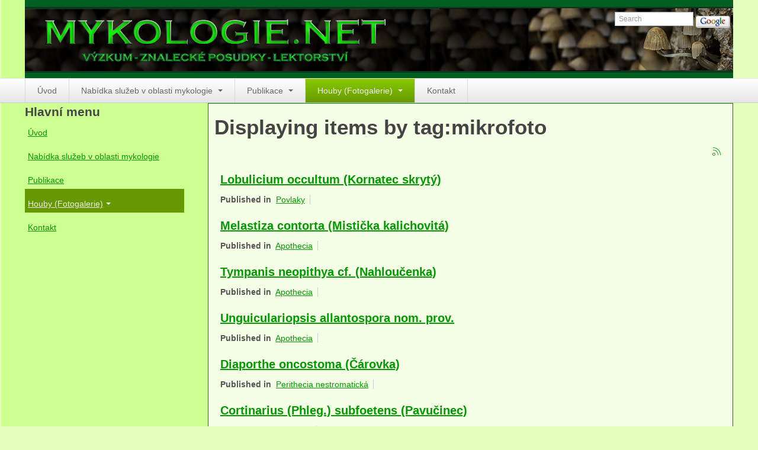

--- FILE ---
content_type: text/html; charset=utf-8
request_url: https://www.mykologie.net/index.php/houby/itemlist/tag/mikrofoto?start=50
body_size: 49890
content:

<!DOCTYPE html>
<html prefix="og: http://ogp.me/ns#" lang="cs-cz" dir="ltr" class='com_k2 view-itemlist layout-category task-tag itemid-149 j54 j40 mm-hover'>

  <head>
    <meta charset="utf-8">
	<meta name="keywords" content="mikrofoto">
	<meta property="og:url" content="https://www.mykologie.net/index.php/houby/itemlist/tag/mikrofoto?start=50">
	<meta property="og:type" content="website">
	<meta property="og:title" content="mikrofoto">
	<meta property="og:description" content="You are viewing content tagged with 'mikrofoto' - Mykologie.net - výzkum, znalecké posudky, lektorství, fotogalerie">
	<meta name="twitter:card" content="summary">
	<meta name="twitter:title" content="mikrofoto">
	<meta name="twitter:description" content="You are viewing content tagged with 'mikrofoto' - Mykologie.net - výzkum, znalecké posudky, lektorství, fotogalerie">
	<meta name="description" content="You are viewing content tagged with 'mikrofoto' - Mykologie.net - výzkum, znalecké posudky, lektorství, fotogalerie">
	<meta name="generator" content="Joomla! - Open Source Content Management">
	<title>mikrofoto</title>
	<link href="/index.php/component/k2/itemlist/tag/mikrofoto?start=50" rel="canonical">
	<link href="/index.php/component/k2/itemlist/tag/mikrofoto?format=feed" rel="alternate" type="application/rss+xml" title="mikrofoto | Feed">
	<link href="/index.php/component/k2/itemlist/tag/mikrofoto?format=feed&type=rss" rel="alternate" type="application/rss+xml" title="mikrofoto | RSS 2.0">
	<link href="/index.php/component/k2/itemlist/tag/mikrofoto?format=feed&type=atom" rel="alternate" type="application/atom+xml" title="mikrofoto | Atom 1.0">
	<link href="/favicon.ico" rel="icon" type="image/vnd.microsoft.icon">
<link href="/templates/t3_blank/local/css/themes/mykologie/bootstrap.css" rel="stylesheet">
	<link href="https://cdnjs.cloudflare.com/ajax/libs/simple-line-icons/2.4.1/css/simple-line-icons.min.css" rel="stylesheet">
	<link href="/components/com_k2/css/k2.css?v=2.11.0&amp;b=20220701" rel="stylesheet">
	<link href="/templates/system/css/system.css" rel="stylesheet">
	<link href="/media/system/css/joomla-fontawesome.min.css" rel="stylesheet">
	<link href="/templates/t3_blank/local/css/themes/mykologie/template.css" rel="stylesheet">
	<link href="/templates/t3_blank/local/css/themes/mykologie/bootstrap-responsive.css" rel="stylesheet">
	<link href="/templates/t3_blank/local/css/themes/mykologie/template-responsive.css" rel="stylesheet">
	<link href="/templates/t3_blank/local/css/themes/mykologie/megamenu.css" rel="stylesheet">
	<link href="/templates/t3_blank/local/css/themes/mykologie/megamenu-responsive.css" rel="stylesheet">
	<link href="/templates/t3_blank/local/css/themes/mykologie/off-canvas.css" rel="stylesheet">
	<link href="/templates/t3_blank/fonts/font-awesome/css/font-awesome.min.css" rel="stylesheet">
	<link href="/templates/t3_blank/css/custom.css" rel="stylesheet">
<script type="application/json" class="joomla-script-options new">{"system.paths":{"root":"","rootFull":"https:\/\/www.mykologie.net\/","base":"","baseFull":"https:\/\/www.mykologie.net\/"},"csrf.token":"f4f884399c6d74ee002bdc37ee83b077"}</script>
	<script src="/media/system/js/core.min.js?a3d8f8"></script>
	<script src="/media/vendor/jquery/js/jquery.min.js?3.7.1"></script>
	<script src="/media/legacy/js/jquery-noconflict.min.js?504da4"></script>
	<script src="/media/vendor/bootstrap/js/popover.min.js?5.3.8" type="module"></script>
	<script src="/media/k2/assets/js/k2.frontend.js?v=2.11.0&amp;b=20220701&amp;sitepath=/"></script>
	<script src="/plugins/system/t3/base/bootstrap/js/bootstrap.js"></script>
	<script src="/plugins/system/t3/base/js/jquery.tap.min.js"></script>
	<script src="/plugins/system/t3/base/js/off-canvas.js"></script>
	<script src="/plugins/system/t3/base/js/script.js"></script>
	<script src="/plugins/system/t3/base/js/menu.js"></script>
	<script src="/plugins/system/t3/base/js/responsive.js"></script>

    
<!-- META FOR IOS & HANDHELD -->
<meta name="viewport" content="width=device-width, initial-scale=1.0, maximum-scale=1.0, user-scalable=no"/>
<meta name="HandheldFriendly" content="true" />
<meta name="apple-mobile-web-app-capable" content="YES" />
<!-- //META FOR IOS & HANDHELD -->




<!-- Le HTML5 shim, for IE6-8 support of HTML5 elements -->
<!--[if lt IE 9]>
<script src="//cdnjs.cloudflare.com/ajax/libs/html5shiv/3.7.3/html5shiv.min.js"></script>
<![endif]-->

<!-- For IE6-8 support of media query -->
<!--[if lt IE 9]>
<script type="text/javascript" src="/plugins/system/t3/base/js/respond.min.js"></script>
<![endif]-->

<!-- You can add Google Analytics here-->
  
  </head>

  <body>

    
<!-- HEADER -->
<header id="t3-header" class="container t3-header">
  <div class="row">

    <!-- LOGO -->
    <div class="span8 logo">
      <div class="logo-image">
        <a href="https://www.mykologie.net/" title="Mykologie.net">
                      <img class="logo-img" src="/images/mykologie-logo.png" alt="Mykologie.net" />
                              <span>Mykologie.net</span>
        </a>
        <small class="site-slogan hidden-phone"></small>
      </div>
    </div>
    <!-- //LOGO -->

        <div class="span4 clearfix">  
            <!-- HEAD SEARCH -->
      <div class="head-search">     
        <!-- SiteSearch Google -->
<form method="get" action="https://www.google.com/custom" target="_top">
        <input type="text" style="border:1px solid #A5ACB2;font-size:0.85em;width:10em;height:14px;" name="q" size="12" maxlength="255" placeholder="Search" value="" onfocus="this.select()" />
        <input type="submit" style="border:none;background-image: url(/modules/mod_gsearch/tmpl/gsearch.gif);width:58px;height:20px;vertical-align:middle;" class="button" name="sa" value="" />

        <input type="hidden" name="domains" value="www.mykologie.net" />
        <input type="hidden" name="sitesearch" value="www.mykologie.net" id="ss1" />
        <input type="hidden" name="client" value="pub-2914600261958472" />
        <input type="hidden" name="forid" value="1" />
        <input type="hidden" name="ie" value="UTF-8" />
        <input type="hidden" name="oe" value="UTF-8" />

        <input type="hidden" name="safe" value="active" />
        <input type="hidden" name="cof" value="GALT:#008000;GL:1;DIV:#336699;VLC:663399;AH:center;BGC:FFFFFF;LBGC:336699;ALC:0000FF;LC:0000FF;T:000000;GFNT:0000FF;GIMP:0000FF;LH:50;LW:234;L:http://www.mykologie.net/images/joomla_logo_black.jpg;S:http://www.mykologie.net;FORID:1" />
        <input type="hidden" name="hl" value="en" />
</form>
<!-- End SiteSearch Google -->
      </div>
      <!-- //HEAD SEARCH -->
        
          </div>
    
  </div>
</header>
<!-- //HEADER -->

    
    
<!-- MAIN NAVIGATION -->
<nav id="t3-mainnav" class="wrap t3-mainnav navbar-collapse-fixed-top">
  <div class="container navbar">
    <div class="navbar-inner">
    
      <button type="button" class="btn btn-navbar" data-toggle="collapse" data-target=".nav-collapse">
        <i class="icon-reorder"></i>
      </button>

      <div class="nav-collapse collapse always-show">
              <div  class="t3-megamenu animate fading"  data-duration="700" data-responsive="true">
<ul itemscope itemtype="http://www.schema.org/SiteNavigationElement" class="nav navbar-nav level0">
<li itemprop='name'  data-id="101" data-level="1">
<a itemprop='url' class=""  href="/index.php"   data-target="#">Úvod </a>

</li>
<li itemprop='name' class="dropdown mega" data-id="113" data-level="1">
<a itemprop='url' class=" dropdown-toggle"  href="/index.php/nabidka-sluzeb"   data-target="#" data-toggle="dropdown">Nabídka služeb v oblasti mykologie <em class="caret"></em></a>

<div class="nav-child dropdown-menu mega-dropdown-menu"  ><div class="mega-dropdown-inner">
<div class="row-fluid">
<div class="span12 mega-col-nav" data-width="12"><div class="mega-inner">
<ul itemscope itemtype="http://www.schema.org/SiteNavigationElement" class="mega-nav level1">
<li itemprop='name'  data-id="114" data-level="2">
<a itemprop='url' class=""  href="/index.php/nabidka-sluzeb/znalecke-posudky-v-oboru-mykologie"   data-target="#">Znalecké posudky v oboru mykologie </a>

</li>
<li itemprop='name'  data-id="115" data-level="2">
<a itemprop='url' class=""  href="/index.php/nabidka-sluzeb/postupy-asanace"   data-target="#">Postupy asanace biotického napadení v budovách </a>

</li>
<li itemprop='name'  data-id="116" data-level="2">
<a itemprop='url' class=""  href="/index.php/nabidka-sluzeb/posudky-zdravotniho-stavu-devin-a-jejich-porost"   data-target="#">Posudky zdravotního stavu dřevin a jejich porostů </a>

</li>
<li itemprop='name'  data-id="117" data-level="2">
<a itemprop='url' class=""  href="/index.php/nabidka-sluzeb/vyzkum-a-konzultace-v-ekologii-biodiverzit-a-ochran-hub"   data-target="#">Výzkum a konzultace v ekologii, biodiverzitě a ochraně hub </a>

</li>
<li itemprop='name'  data-id="118" data-level="2">
<a itemprop='url' class=""  href="/index.php/nabidka-sluzeb/lektorstvi"   data-target="#">Lektorství </a>

</li>
</ul>
</div></div>
</div>
</div></div>
</li>
<li itemprop='name' class="dropdown mega" data-id="119" data-level="1">
<a itemprop='url' class=" dropdown-toggle"  href="/index.php/publikace"   data-target="#" data-toggle="dropdown">Publikace <em class="caret"></em></a>

<div class="nav-child dropdown-menu mega-dropdown-menu"  ><div class="mega-dropdown-inner">
<div class="row-fluid">
<div class="span12 mega-col-nav" data-width="12"><div class="mega-inner">
<ul itemscope itemtype="http://www.schema.org/SiteNavigationElement" class="mega-nav level1">
<li itemprop='name'  data-id="120" data-level="2">
<a itemprop='url' class=""  href="/index.php/publikace/anna-lepsova-publikace"   data-target="#">Anna Lepšová </a>

</li>
<li itemprop='name'  data-id="121" data-level="2">
<a itemprop='url' class=""  href="/index.php/publikace/lucie-zibarova-publikace"   data-target="#">Lucie Zíbarová </a>

</li>
</ul>
</div></div>
</div>
</div></div>
</li>
<li itemprop='name' class="current active dropdown mega" data-id="149" data-level="1">
<a itemprop='url' class=" dropdown-toggle"  href="/index.php/houby"   data-target="#" data-toggle="dropdown">Houby (Fotogalerie) <em class="caret"></em></a>

<div class="nav-child dropdown-menu mega-dropdown-menu"  ><div class="mega-dropdown-inner">
<div class="row-fluid">
<div class="span12 mega-col-nav" data-width="12"><div class="mega-inner">
<ul itemscope itemtype="http://www.schema.org/SiteNavigationElement" class="mega-nav level1">
<li itemprop='name' class="dropdown-submenu mega" data-id="150" data-level="2">
<a itemprop='url' class=""  href="/index.php/houby/podle-morfologie"   data-target="#">podle typu plodnic </a>

<div class="nav-child dropdown-menu mega-dropdown-menu"  ><div class="mega-dropdown-inner">
<div class="row-fluid">
<div class="span12 mega-col-nav" data-width="12"><div class="mega-inner">
<ul itemscope itemtype="http://www.schema.org/SiteNavigationElement" class="mega-nav level2">
<li itemprop='name' class="dropdown-submenu mega" data-id="151" data-level="3">
<a itemprop='url' class=""  href="/index.php/houby/podle-morfologie/apothecia"   data-target="#">Apothecia </a>

<div class="nav-child dropdown-menu mega-dropdown-menu"  ><div class="mega-dropdown-inner">
<div class="row-fluid">
<div class="span12 mega-col-nav" data-width="12"><div class="mega-inner">
<ul itemscope itemtype="http://www.schema.org/SiteNavigationElement" class="mega-nav level3">
<li itemprop='name'  data-id="243" data-level="4">
<a itemprop='url' class=""  href="/index.php/houby/podle-morfologie/apothecia/na-dreve"   data-target="#">na dřevě </a>

</li>
<li itemprop='name'  data-id="244" data-level="4">
<a itemprop='url' class=""  href="/index.php/houby/podle-morfologie/apothecia/a-mykorhizni"   data-target="#">mykorhizni </a>

</li>
<li itemprop='name'  data-id="245" data-level="4">
<a itemprop='url' class=""  href="/index.php/houby/podle-morfologie/apothecia/a-ter-sap"   data-target="#">terestrické saprotrofní </a>

</li>
<li itemprop='name'  data-id="246" data-level="4">
<a itemprop='url' class=""  href="/index.php/houby/podle-morfologie/apothecia/a-fungikolni"   data-target="#">fungikolní </a>

</li>
<li itemprop='name'  data-id="247" data-level="4">
<a itemprop='url' class=""  href="/index.php/houby/podle-morfologie/apothecia/a-sisky-plody-kvety"   data-target="#">šišky, plody, květy </a>

</li>
<li itemprop='name'  data-id="248" data-level="4">
<a itemprop='url' class=""  href="/index.php/houby/podle-morfologie/apothecia/a-koprofilni"   data-target="#">koprofilní </a>

</li>
<li itemprop='name'  data-id="249" data-level="4">
<a itemprop='url' class=""  href="/index.php/houby/podle-morfologie/apothecia/a-lichenizovana"   data-target="#">lichenizované </a>

</li>
<li itemprop='name'  data-id="250" data-level="4">
<a itemprop='url' class=""  href="/index.php/houby/podle-morfologie/apothecia/muscikolni"   data-target="#">muscikolni </a>

</li>
<li itemprop='name'  data-id="251" data-level="4">
<a itemprop='url' class=""  href="/index.php/houby/podle-morfologie/apothecia/a-dvoudelozne"   data-target="#">herbikolní-dvouděložné </a>

</li>
<li itemprop='name'  data-id="252" data-level="4">
<a itemprop='url' class=""  href="/index.php/houby/podle-morfologie/apothecia/a-jednodelozne"   data-target="#">herbikolní-jednoděložné </a>

</li>
<li itemprop='name'  data-id="253" data-level="4">
<a itemprop='url' class=""  href="/index.php/houby/podle-morfologie/apothecia/a-kapradorosty"   data-target="#">herbikolní-kapraďorosty </a>

</li>
</ul>
</div></div>
</div>
</div></div>
</li>
<li itemprop='name'  data-id="152" data-level="3">
<a itemprop='url' class=""  href="/index.php/houby/podle-morfologie/perithecia"   data-target="#">Perithecia stromatická </a>

</li>
<li itemprop='name'  data-id="202" data-level="3">
<a itemprop='url' class=""  href="/index.php/houby/podle-morfologie/perithecia-2"   data-target="#">Perithecia nestromatická </a>

</li>
<li itemprop='name'  data-id="153" data-level="3">
<a itemprop='url' class=""  href="/index.php/houby/podle-morfologie/rosoly"   data-target="#">Rosoly </a>

</li>
<li itemprop='name'  data-id="154" data-level="3">
<a itemprop='url' class=""  href="/index.php/houby/podle-morfologie/korticie"   data-target="#">Kornacovité </a>

</li>
<li itemprop='name' class="dropdown-submenu mega" data-id="155" data-level="3">
<a itemprop='url' class=""  href="/index.php/houby/podle-morfologie/chorose"   data-target="#">Choroše </a>

<div class="nav-child dropdown-menu mega-dropdown-menu"  ><div class="mega-dropdown-inner">
<div class="row-fluid">
<div class="span12 mega-col-nav" data-width="12"><div class="mega-inner">
<ul itemscope itemtype="http://www.schema.org/SiteNavigationElement" class="mega-nav level3">
<li itemprop='name'  data-id="265" data-level="4">
<a itemprop='url' class=""  href="/index.php/houby/podle-morfologie/chorose/p-bila-hniloba"   data-target="#">bílá hniloba </a>

</li>
<li itemprop='name'  data-id="266" data-level="4">
<a itemprop='url' class=""  href="/index.php/houby/podle-morfologie/chorose/p-hneda-hniloba"   data-target="#">hnědá hniloba </a>

</li>
<li itemprop='name'  data-id="267" data-level="4">
<a itemprop='url' class=""  href="/index.php/houby/podle-morfologie/chorose/p-jednolete"   data-target="#">jednoleté </a>

</li>
<li itemprop='name'  data-id="268" data-level="4">
<a itemprop='url' class=""  href="/index.php/houby/podle-morfologie/chorose/p-vicelete"   data-target="#">víceleté </a>

</li>
<li itemprop='name'  data-id="269" data-level="4">
<a itemprop='url' class=""  href="/index.php/houby/podle-morfologie/chorose/p-kloboukate"   data-target="#">kloboukaté </a>

</li>
<li itemprop='name'  data-id="270" data-level="4">
<a itemprop='url' class=""  href="/index.php/houby/podle-morfologie/chorose/p-polorozlite"   data-target="#">polorozlité </a>

</li>
<li itemprop='name'  data-id="271" data-level="4">
<a itemprop='url' class=""  href="/index.php/houby/podle-morfologie/chorose/p-rozlite"   data-target="#">rozlité </a>

</li>
<li itemprop='name'  data-id="272" data-level="4">
<a itemprop='url' class=""  href="/index.php/houby/podle-morfologie/chorose/p-jehlicnany"   data-target="#">na jehličnanech </a>

</li>
<li itemprop='name'  data-id="273" data-level="4">
<a itemprop='url' class=""  href="/index.php/houby/podle-morfologie/chorose/p-listnace"   data-target="#">na listnáčích </a>

</li>
<li itemprop='name'  data-id="274" data-level="4">
<a itemprop='url' class=""  href="/index.php/houby/podle-morfologie/chorose/p-puda"   data-target="#">na zemi </a>

</li>
</ul>
</div></div>
</div>
</div></div>
</li>
<li itemprop='name'  data-id="156" data-level="3">
<a itemprop='url' class=""  href="/index.php/houby/podle-morfologie/kuratka"   data-target="#">Kuřátka </a>

</li>
<li itemprop='name'  data-id="157" data-level="3">
<a itemprop='url' class=""  href="/index.php/houby/podle-morfologie/liskovite"   data-target="#">Liškovité </a>

</li>
<li itemprop='name'  data-id="158" data-level="3">
<a itemprop='url' class=""  href="/index.php/houby/podle-morfologie/jezate"   data-target="#">Ježaté </a>

</li>
<li itemprop='name'  data-id="159" data-level="3">
<a itemprop='url' class=""  href="/index.php/houby/podle-morfologie/hribovite"   data-target="#">Hřibovité </a>

</li>
<li itemprop='name'  data-id="160" data-level="3">
<a itemprop='url' class=""  href="/index.php/houby/podle-morfologie/cypheloid"   data-target="#">Cyfeloidní </a>

</li>
<li itemprop='name'  data-id="161" data-level="3">
<a itemprop='url' class=""  href="/index.php/houby/podle-morfologie/hlivy"   data-target="#">Lupenaté s postranním třeněm </a>

</li>
<li itemprop='name' class="dropdown-submenu mega" data-id="162" data-level="3">
<a itemprop='url' class=""  href="/index.php/houby/podle-morfologie/lupenate"   data-target="#">Lupenaté s centrálním třeněm </a>

<div class="nav-child dropdown-menu mega-dropdown-menu"  ><div class="mega-dropdown-inner">
<div class="row-fluid">
<div class="span12 mega-col-nav" data-width="12"><div class="mega-inner">
<ul itemscope itemtype="http://www.schema.org/SiteNavigationElement" class="mega-nav level3">
<li itemprop='name'  data-id="254" data-level="4">
<a itemprop='url' class=""  href="/index.php/houby/podle-morfologie/lupenate/l-lignikolni"   data-target="#">lignikolní </a>

</li>
<li itemprop='name'  data-id="255" data-level="4">
<a itemprop='url' class=""  href="/index.php/houby/podle-morfologie/lupenate/l-mykorhizni"   data-target="#">mykorhizni </a>

</li>
<li itemprop='name'  data-id="256" data-level="4">
<a itemprop='url' class=""  href="/index.php/houby/podle-morfologie/lupenate/l-saprotrofni"   data-target="#">terestrické saprotrofní </a>

</li>
<li itemprop='name'  data-id="257" data-level="4">
<a itemprop='url' class=""  href="/index.php/houby/podle-morfologie/lupenate/l-fungikolni"   data-target="#">fungikolní </a>

</li>
<li itemprop='name'  data-id="258" data-level="4">
<a itemprop='url' class=""  href="/index.php/houby/podle-morfologie/lupenate/l-sisky"   data-target="#">šišky, plody, květy </a>

</li>
<li itemprop='name'  data-id="260" data-level="4">
<a itemprop='url' class=""  href="/index.php/houby/podle-morfologie/lupenate/l-lichenizovane"   data-target="#">lichenizované </a>

</li>
<li itemprop='name'  data-id="261" data-level="4">
<a itemprop='url' class=""  href="/index.php/houby/podle-morfologie/lupenate/l-muscikolni"   data-target="#">muscikolní </a>

</li>
<li itemprop='name'  data-id="262" data-level="4">
<a itemprop='url' class=""  href="/index.php/houby/podle-morfologie/lupenate/l-dvoudelozne"   data-target="#">herbikolní-dvouděložné </a>

</li>
<li itemprop='name'  data-id="263" data-level="4">
<a itemprop='url' class=""  href="/index.php/houby/podle-morfologie/lupenate/herbikolni-jednodelozne"   data-target="#">herbikolní-jednoděložné </a>

</li>
<li itemprop='name'  data-id="264" data-level="4">
<a itemprop='url' class=""  href="/index.php/houby/podle-morfologie/lupenate/l-kapradorosty"   data-target="#">herbikolní-kapraďorosty </a>

</li>
<li itemprop='name'  data-id="259" data-level="4">
<a itemprop='url' class=""  href="/index.php/houby/podle-morfologie/lupenate/l-koprofilni"   data-target="#">koprofilní </a>

</li>
</ul>
</div></div>
</div>
</div></div>
</li>
<li itemprop='name'  data-id="163" data-level="3">
<a itemprop='url' class=""  href="/index.php/houby/podle-morfologie/gasteromycetes"   data-target="#">Břichatky </a>

</li>
<li itemprop='name'  data-id="164" data-level="3">
<a itemprop='url' class=""  href="/index.php/houby/podle-morfologie/podzemky"   data-target="#">Podzemky </a>

</li>
<li itemprop='name'  data-id="165" data-level="3">
<a itemprop='url' class=""  href="/index.php/houby/podle-morfologie/ostatni"   data-target="#">Ostatní </a>

</li>
</ul>
</div></div>
</div>
</div></div>
</li>
<li itemprop='name' class="dropdown-submenu mega" data-id="166" data-level="2">
<a itemprop='url' class=""  href="/index.php/houby/podlestanoviste"   data-target="#">podle stanoviště </a>

<div class="nav-child dropdown-menu mega-dropdown-menu"  ><div class="mega-dropdown-inner">
<div class="row-fluid">
<div class="span12 mega-col-nav" data-width="12"><div class="mega-inner">
<ul itemscope itemtype="http://www.schema.org/SiteNavigationElement" class="mega-nav level2">
<li itemprop='name'  data-id="167" data-level="3">
<a itemprop='url' class=""  href="/index.php/houby/podlestanoviste/houbyluhu"   data-target="#">Houby lužních lesů </a>

</li>
<li itemprop='name'  data-id="168" data-level="3">
<a itemprop='url' class=""  href="/index.php/houby/podlestanoviste/houbydoubrav"   data-target="#">Houby doubrav </a>

</li>
<li itemprop='name'  data-id="169" data-level="3">
<a itemprop='url' class=""  href="/index.php/houby/podlestanoviste/houbyhabrin"   data-target="#">Houby dubohabřin </a>

</li>
<li itemprop='name'  data-id="170" data-level="3">
<a itemprop='url' class=""  href="/index.php/houby/podlestanoviste/houbybucin"   data-target="#">Houby bučin </a>

</li>
<li itemprop='name'  data-id="171" data-level="3">
<a itemprop='url' class=""  href="/index.php/houby/podlestanoviste/houbysmrcin"   data-target="#">Houby smrčin </a>

</li>
<li itemprop='name'  data-id="172" data-level="3">
<a itemprop='url' class=""  href="/index.php/houby/podlestanoviste/houbysuti"   data-target="#">Houby suťových lesů </a>

</li>
<li itemprop='name'  data-id="173" data-level="3">
<a itemprop='url' class=""  href="/index.php/houby/podlestanoviste/houbyolsin"   data-target="#">Houby olšin </a>

</li>
<li itemprop='name'  data-id="174" data-level="3">
<a itemprop='url' class=""  href="/index.php/houby/podlestanoviste/houbyraselinist"   data-target="#">Houby rašelinišť </a>

</li>
<li itemprop='name'  data-id="175" data-level="3">
<a itemprop='url' class=""  href="/index.php/houby/podlestanoviste/houbyboru"   data-target="#">Houby borů </a>

</li>
<li itemprop='name'  data-id="176" data-level="3">
<a itemprop='url' class=""  href="/index.php/houby/podlestanoviste/houbyvtrave"   data-target="#">Houby travnatých stanovišť </a>

</li>
<li itemprop='name'  data-id="177" data-level="3">
<a itemprop='url' class=""  href="/index.php/houby/podlestanoviste/houbyspalenist"   data-target="#">Houby spálenišť </a>

</li>
<li itemprop='name'  data-id="178" data-level="3">
<a itemprop='url' class=""  href="/index.php/houby/podlestanoviste/houbyvodni"   data-target="#">Houby ve vodě </a>

</li>
<li itemprop='name'  data-id="179" data-level="3">
<a itemprop='url' class=""  href="/index.php/houby/podlestanoviste/houbysynantropni"   data-target="#">Houby synantropní </a>

</li>
<li itemprop='name'  data-id="180" data-level="3">
<a itemprop='url' class=""  href="/index.php/houby/podlestanoviste/houbynarusenych"   data-target="#">Houby narušených stanovišť </a>

</li>
</ul>
</div></div>
</div>
</div></div>
</li>
<li itemprop='name' class="dropdown-submenu mega" data-id="181" data-level="2">
<a itemprop='url' class=""  href="/index.php/houby/podleekologie"   data-target="#">podle substrátu </a>

<div class="nav-child dropdown-menu mega-dropdown-menu"  ><div class="mega-dropdown-inner">
<div class="row-fluid">
<div class="span12 mega-col-nav" data-width="12"><div class="mega-inner">
<ul itemscope itemtype="http://www.schema.org/SiteNavigationElement" class="mega-nav level2">
<li itemprop='name'  data-id="182" data-level="3">
<a itemprop='url' class=""  href="/index.php/houby/podleekologie/lignikolnihouby"   data-target="#">Houby na dřevě (lignikolní) </a>

</li>
<li itemprop='name'  data-id="183" data-level="3">
<a itemprop='url' class=""  href="/index.php/houby/podleekologie/mykorhiznihouby"   data-target="#">Houby mykorhizní </a>

</li>
<li itemprop='name'  data-id="184" data-level="3">
<a itemprop='url' class=""  href="/index.php/houby/podleekologie/houbysaprotrofni"   data-target="#">Houby rozkládající opad </a>

</li>
<li itemprop='name'  data-id="185" data-level="3">
<a itemprop='url' class=""  href="/index.php/houby/podleekologie/parazitickehouby"   data-target="#">Houby na jiných houbách </a>

</li>
<li itemprop='name'  data-id="186" data-level="3">
<a itemprop='url' class=""  href="/index.php/houby/podleekologie/strobilikolni-houby"   data-target="#">Houby na šiškách, plodech a květenstvích </a>

</li>
<li itemprop='name'  data-id="187" data-level="3">
<a itemprop='url' class=""  href="/index.php/houby/podleekologie/koprofilni"   data-target="#">Houby na trusu (koprofilní) </a>

</li>
<li itemprop='name'  data-id="188" data-level="3">
<a itemprop='url' class=""  href="/index.php/houby/podleekologie/lichenizovane"   data-target="#">Houby tvořící lišejníky (lichenizované) </a>

</li>
<li itemprop='name'  data-id="189" data-level="3">
<a itemprop='url' class=""  href="/index.php/houby/podleekologie/muscikolni"   data-target="#">Houby rostoucí na meších (muscikolní) </a>

</li>
<li itemprop='name'  data-id="190" data-level="3">
<a itemprop='url' class=""  href="/index.php/houby/podleekologie/kotikolni"   data-target="#">Houby rostoucí na kůře (kortikolní) </a>

</li>
<li itemprop='name'  data-id="191" data-level="3">
<a itemprop='url' class=""  href="/index.php/houby/podleekologie/dvoudelozne"   data-target="#">Houby rostoucí na dvouděložných bylinách (stonky, listy) </a>

</li>
<li itemprop='name'  data-id="192" data-level="3">
<a itemprop='url' class=""  href="/index.php/houby/podleekologie/jednodelozne"   data-target="#">Houby rostoucí na jednoděložných rostlinách (stonky, listy) </a>

</li>
<li itemprop='name'  data-id="193" data-level="3">
<a itemprop='url' class=""  href="/index.php/houby/podleekologie/kapradorosty"   data-target="#">Houby rostoucí na kapraďorostech (kapradiny, plavuně, přesličky) </a>

</li>
</ul>
</div></div>
</div>
</div></div>
</li>
<li itemprop='name' class="dropdown-submenu mega" data-id="194" data-level="2">
<a itemprop='url' class=""  href="/index.php/houby/podlesystematiky"   data-target="#">podle systematiky </a>

<div class="nav-child dropdown-menu mega-dropdown-menu"  ><div class="mega-dropdown-inner">
<div class="row-fluid">
<div class="span12 mega-col-nav" data-width="12"><div class="mega-inner">
<ul itemscope itemtype="http://www.schema.org/SiteNavigationElement" class="mega-nav level2">
<li itemprop='name'  data-id="195" data-level="3">
<a itemprop='url' class=""  href="/index.php/houby/podlesystematiky/asco"   data-target="#">Ascomycetes </a>

</li>
<li itemprop='name'  data-id="196" data-level="3">
<a itemprop='url' class=""  href="/index.php/houby/podlesystematiky/basidio"   data-target="#">Basidiomycetes </a>

</li>
</ul>
</div></div>
</div>
</div></div>
</li>
<li itemprop='name' class="dropdown-submenu mega" data-id="197" data-level="2">
<a itemprop='url' class=""  href="/index.php/houby/podleohrozeni"   data-target="#">podle ohrožení a ochrany </a>

<div class="nav-child dropdown-menu mega-dropdown-menu"  ><div class="mega-dropdown-inner">
<div class="row-fluid">
<div class="span12 mega-col-nav" data-width="12"><div class="mega-inner">
<ul itemscope itemtype="http://www.schema.org/SiteNavigationElement" class="mega-nav level2">
<li itemprop='name'  data-id="325" data-level="3">
<a itemprop='url' class=""  href="/index.php/houby/podleohrozeni/cerveny-seznam-2024"   data-target="#">Červený seznam (2024) </a>

</li>
<li itemprop='name'  data-id="198" data-level="3">
<a itemprop='url' class=""  href="/index.php/houby/podleohrozeni/cs"   data-target="#">Červený Seznam (2006) </a>

</li>
<li itemprop='name'  data-id="199" data-level="3">
<a itemprop='url' class=""  href="/index.php/houby/podleohrozeni/vyhlaska"   data-target="#">Zvláště chráněné druhy (vyhláška MŽP 395/1992) </a>

</li>
<li itemprop='name'  data-id="240" data-level="3">
<a itemprop='url' class=""  href="/index.php/houby/podleohrozeni/novela-zvlaste-chranenych-druhu"   data-target="#">Návrh novelizace zvláště chráněných druhů (2016) </a>

</li>
</ul>
</div></div>
</div>
</div></div>
</li>
<li itemprop='name'  data-id="200" data-level="2">
<a itemprop='url' class=""  href="/index.php/houby/posledni"   data-target="#">poslední přidané </a>

</li>
</ul>
</div></div>
</div>
</div></div>
</li>
<li itemprop='name'  data-id="201" data-level="1">
<a itemprop='url' class=""  href="/index.php/kontakt"   data-target="#">Kontakt </a>

</li>
</ul>
</div>

            </div>
    </div>
  </div>
</nav>
<!-- //MAIN NAVIGATION -->

    


    
<div id="t3-mainbody" class="container t3-mainbody">
  <div class="row">
    
    <!-- MAIN CONTENT -->
    <div id="t3-content" class="t3-content span9 pull-right"  data-default="span9 pull-right" data-xtablet="span8 pull-right" data-tablet="span12">
      
<div id="system-message-container">
<div id="system-message">
</div>
</div>
      
<!-- Start K2 Tag Layout -->
<div id="k2Container"
     class="tagView">
    
            <!-- Title for tag listings -->
        <h1>Displaying items by tag:mikrofoto</h1>
    
	        <!-- Desciption for tag listings -->
        <div></div>
	
            <!-- RSS feed icon -->
        <div class="k2FeedIcon">
            <a href="/index.php/component/k2/itemlist/tag/mikrofoto?format=feed" title="Subscribe to this RSS feed">
                <span>Subscribe to this RSS feed</span>
            </a>
            <div class="clr"></div>
        </div>
    
            <div class="tagItemList">
                            <!-- Start K2 Item Layout -->
                <div class="tagItemView">
                    <div class="tagItemHeader">
                                                    <!-- Date created -->
			<!-- MOD from old site	<span class="tagItemDateCreated">
                    				</span> END MOD -->
				
                                                    <!-- Item title -->
                            <h2 class="tagItemTitle">
                                                                    <a href="/index.php/houby/podle-morfologie/korticie/item/3235:lobulicium-occultum">Lobulicium occultum (Kornatec skrytý)</a>
                                                            </h2>
                                            </div>

		  <!-- MOD disabling display of <div class=tagItemBody> in listing of tags, code deleted -->
		 
		  <!--END MOD -->
			
		  <div class="clr"></div>

                    
                                            <!-- Item category name -->
                        <div class="tagItemCategory">
                            <span>Published in</span>
                            <a href="/index.php/houby/podle-morfologie/korticie">Povlaky</a>
                        </div>
                    
                    			<p></p>
			
			<!-- MOD disabling display of ReadMore in listing of tags, code deleted -->
			
			<!--END MOD -->
                    <div class="clr"></div>
                </div>
                <!-- End K2 Item Layout -->
                            <!-- Start K2 Item Layout -->
                <div class="tagItemView">
                    <div class="tagItemHeader">
                                                    <!-- Date created -->
			<!-- MOD from old site	<span class="tagItemDateCreated">
                    				</span> END MOD -->
				
                                                    <!-- Item title -->
                            <h2 class="tagItemTitle">
                                                                    <a href="/index.php/houby/podle-morfologie/apothecia/item/3219:melastiza-contorta">Melastiza contorta (Mistička kalichovitá)</a>
                                                            </h2>
                                            </div>

		  <!-- MOD disabling display of <div class=tagItemBody> in listing of tags, code deleted -->
		 
		  <!--END MOD -->
			
		  <div class="clr"></div>

                    
                                            <!-- Item category name -->
                        <div class="tagItemCategory">
                            <span>Published in</span>
                            <a href="/index.php/houby/podle-morfologie/apothecia">Apothecia</a>
                        </div>
                    
                    			<p></p>
			
			<!-- MOD disabling display of ReadMore in listing of tags, code deleted -->
			
			<!--END MOD -->
                    <div class="clr"></div>
                </div>
                <!-- End K2 Item Layout -->
                            <!-- Start K2 Item Layout -->
                <div class="tagItemView">
                    <div class="tagItemHeader">
                                                    <!-- Date created -->
			<!-- MOD from old site	<span class="tagItemDateCreated">
                    				</span> END MOD -->
				
                                                    <!-- Item title -->
                            <h2 class="tagItemTitle">
                                                                    <a href="/index.php/houby/podle-morfologie/apothecia/item/3172:tympanis-neopithya">Tympanis neopithya cf. (Nahloučenka)</a>
                                                            </h2>
                                            </div>

		  <!-- MOD disabling display of <div class=tagItemBody> in listing of tags, code deleted -->
		 
		  <!--END MOD -->
			
		  <div class="clr"></div>

                    
                                            <!-- Item category name -->
                        <div class="tagItemCategory">
                            <span>Published in</span>
                            <a href="/index.php/houby/podle-morfologie/apothecia">Apothecia</a>
                        </div>
                    
                    			<p></p>
			
			<!-- MOD disabling display of ReadMore in listing of tags, code deleted -->
			
			<!--END MOD -->
                    <div class="clr"></div>
                </div>
                <!-- End K2 Item Layout -->
                            <!-- Start K2 Item Layout -->
                <div class="tagItemView">
                    <div class="tagItemHeader">
                                                    <!-- Date created -->
			<!-- MOD from old site	<span class="tagItemDateCreated">
                    				</span> END MOD -->
				
                                                    <!-- Item title -->
                            <h2 class="tagItemTitle">
                                                                    <a href="/index.php/houby/podle-morfologie/apothecia/item/3171:unguiculariopsis-allantospora">Unguiculariopsis allantospora nom. prov.</a>
                                                            </h2>
                                            </div>

		  <!-- MOD disabling display of <div class=tagItemBody> in listing of tags, code deleted -->
		 
		  <!--END MOD -->
			
		  <div class="clr"></div>

                    
                                            <!-- Item category name -->
                        <div class="tagItemCategory">
                            <span>Published in</span>
                            <a href="/index.php/houby/podle-morfologie/apothecia">Apothecia</a>
                        </div>
                    
                    			<p></p>
			
			<!-- MOD disabling display of ReadMore in listing of tags, code deleted -->
			
			<!--END MOD -->
                    <div class="clr"></div>
                </div>
                <!-- End K2 Item Layout -->
                            <!-- Start K2 Item Layout -->
                <div class="tagItemView">
                    <div class="tagItemHeader">
                                                    <!-- Date created -->
			<!-- MOD from old site	<span class="tagItemDateCreated">
                    				</span> END MOD -->
				
                                                    <!-- Item title -->
                            <h2 class="tagItemTitle">
                                                                    <a href="/index.php/houby/podle-morfologie/perithecia-2/item/3168:diaporthe-oncostoma">Diaporthe oncostoma (Čárovka)</a>
                                                            </h2>
                                            </div>

		  <!-- MOD disabling display of <div class=tagItemBody> in listing of tags, code deleted -->
		 
		  <!--END MOD -->
			
		  <div class="clr"></div>

                    
                                            <!-- Item category name -->
                        <div class="tagItemCategory">
                            <span>Published in</span>
                            <a href="/index.php/houby/podle-morfologie/perithecia-2">Perithecia nestromatická</a>
                        </div>
                    
                    			<p></p>
			
			<!-- MOD disabling display of ReadMore in listing of tags, code deleted -->
			
			<!--END MOD -->
                    <div class="clr"></div>
                </div>
                <!-- End K2 Item Layout -->
                            <!-- Start K2 Item Layout -->
                <div class="tagItemView">
                    <div class="tagItemHeader">
                                                    <!-- Date created -->
			<!-- MOD from old site	<span class="tagItemDateCreated">
                    				</span> END MOD -->
				
                                                    <!-- Item title -->
                            <h2 class="tagItemTitle">
                                                                    <a href="/index.php/houby/podle-morfologie/lupenate/item/3164:cortinarius-subfoetens">Cortinarius (Phleg.) subfoetens (Pavučinec)</a>
                                                            </h2>
                                            </div>

		  <!-- MOD disabling display of <div class=tagItemBody> in listing of tags, code deleted -->
		 
		  <!--END MOD -->
			
		  <div class="clr"></div>

                    
                                            <!-- Item category name -->
                        <div class="tagItemCategory">
                            <span>Published in</span>
                            <a href="/index.php/houby/podle-morfologie/lupenate">Lupenaté</a>
                        </div>
                    
                    			<p></p>
			
			<!-- MOD disabling display of ReadMore in listing of tags, code deleted -->
			
			<!--END MOD -->
                    <div class="clr"></div>
                </div>
                <!-- End K2 Item Layout -->
                            <!-- Start K2 Item Layout -->
                <div class="tagItemView">
                    <div class="tagItemHeader">
                                                    <!-- Date created -->
			<!-- MOD from old site	<span class="tagItemDateCreated">
                    				</span> END MOD -->
				
                                                    <!-- Item title -->
                            <h2 class="tagItemTitle">
                                                                    <a href="/index.php/houby/podle-morfologie/lupenate/item/3162:cortinarius-cremeiamarescens">Cortinarius (Phleg.) cremeiamarescens (Pavučinec)</a>
                                                            </h2>
                                            </div>

		  <!-- MOD disabling display of <div class=tagItemBody> in listing of tags, code deleted -->
		 
		  <!--END MOD -->
			
		  <div class="clr"></div>

                    
                                            <!-- Item category name -->
                        <div class="tagItemCategory">
                            <span>Published in</span>
                            <a href="/index.php/houby/podle-morfologie/lupenate">Lupenaté</a>
                        </div>
                    
                    			<p></p>
			
			<!-- MOD disabling display of ReadMore in listing of tags, code deleted -->
			
			<!--END MOD -->
                    <div class="clr"></div>
                </div>
                <!-- End K2 Item Layout -->
                            <!-- Start K2 Item Layout -->
                <div class="tagItemView">
                    <div class="tagItemHeader">
                                                    <!-- Date created -->
			<!-- MOD from old site	<span class="tagItemDateCreated">
                    				</span> END MOD -->
				
                                                    <!-- Item title -->
                            <h2 class="tagItemTitle">
                                                                    <a href="/index.php/houby/podle-morfologie/lupenate/item/3161:cortinarius-nigrellus">Cortinarius (Tel.) nigrellus (Pavučinec)</a>
                                                            </h2>
                                            </div>

		  <!-- MOD disabling display of <div class=tagItemBody> in listing of tags, code deleted -->
		 
		  <!--END MOD -->
			
		  <div class="clr"></div>

                    
                                            <!-- Item category name -->
                        <div class="tagItemCategory">
                            <span>Published in</span>
                            <a href="/index.php/houby/podle-morfologie/lupenate">Lupenaté</a>
                        </div>
                    
                    			<p></p>
			
			<!-- MOD disabling display of ReadMore in listing of tags, code deleted -->
			
			<!--END MOD -->
                    <div class="clr"></div>
                </div>
                <!-- End K2 Item Layout -->
                            <!-- Start K2 Item Layout -->
                <div class="tagItemView">
                    <div class="tagItemHeader">
                                                    <!-- Date created -->
			<!-- MOD from old site	<span class="tagItemDateCreated">
                    				</span> END MOD -->
				
                                                    <!-- Item title -->
                            <h2 class="tagItemTitle">
                                                                    <a href="/index.php/houby/podle-morfologie/lupenate/item/3127:cortinarius-quarciticus">Cortinarius (Tel.) quarciticus (Pavučinec křemencový)</a>
                                                            </h2>
                                            </div>

		  <!-- MOD disabling display of <div class=tagItemBody> in listing of tags, code deleted -->
		 
		  <!--END MOD -->
			
		  <div class="clr"></div>

                    
                                            <!-- Item category name -->
                        <div class="tagItemCategory">
                            <span>Published in</span>
                            <a href="/index.php/houby/podle-morfologie/lupenate">Lupenaté</a>
                        </div>
                    
                    			<p></p>
			
			<!-- MOD disabling display of ReadMore in listing of tags, code deleted -->
			
			<!--END MOD -->
                    <div class="clr"></div>
                </div>
                <!-- End K2 Item Layout -->
                            <!-- Start K2 Item Layout -->
                <div class="tagItemView">
                    <div class="tagItemHeader">
                                                    <!-- Date created -->
			<!-- MOD from old site	<span class="tagItemDateCreated">
                    				</span> END MOD -->
				
                                                    <!-- Item title -->
                            <h2 class="tagItemTitle">
                                                                    <a href="/index.php/houby/podle-morfologie/korticie/item/3123:polyozellus-rhizopunctatus">Polyozellus rhizopunctatus (Vatovka tečkovaná)</a>
                                                            </h2>
                                            </div>

		  <!-- MOD disabling display of <div class=tagItemBody> in listing of tags, code deleted -->
		 
		  <!--END MOD -->
			
		  <div class="clr"></div>

                    
                                            <!-- Item category name -->
                        <div class="tagItemCategory">
                            <span>Published in</span>
                            <a href="/index.php/houby/podle-morfologie/korticie">Povlaky</a>
                        </div>
                    
                    			<p></p>
			
			<!-- MOD disabling display of ReadMore in listing of tags, code deleted -->
			
			<!--END MOD -->
                    <div class="clr"></div>
                </div>
                <!-- End K2 Item Layout -->
                    </div>

        <!-- Pagination -->
                    <div class="k2Pagination">
                <div class="k2PaginationLinks">
                    <ul class="pagination-list"><li><a title="Začátek" href="/index.php/houby/mikrofoto?start=0">Začátek</a></li><li><a title="Předchozí" href="/index.php/houby/mikrofoto?start=40">Předchozí</a></li><li><a title="1" href="/index.php/houby/mikrofoto?start=0">1</a></li><li><a title="2" href="/index.php/houby/mikrofoto?start=10">2</a></li><li><a title="3" href="/index.php/houby/mikrofoto?start=20">3</a></li><li><a title="4" href="/index.php/houby/mikrofoto?start=30">4</a></li><li><a title="5" href="/index.php/houby/mikrofoto?start=40">5</a></li><li class="active"><a>6</a></li><li><a title="7" href="/index.php/houby/mikrofoto?start=60">7</a></li><li><a title="8" href="/index.php/houby/mikrofoto?start=70">8</a></li><li><a title="9" href="/index.php/houby/mikrofoto?start=80">9</a></li><li><a title="10" href="/index.php/houby/mikrofoto?start=90">10</a></li><li><a title="Následující" href="/index.php/houby/mikrofoto?start=60">Následující</a></li><li><a title="Konec" href="/index.php/houby/mikrofoto?start=300">Konec</a></li></ul>                </div>
                <div class="k2PaginationCounter">
                    Strana 6 z 31                </div>
            </div>
            </div>
<!-- End K2 Tag Layout -->

<!-- JoomlaWorks "K2" (v2.11.0) | Learn more about K2 at https://getk2.org -->


    </div>
    <!-- //MAIN CONTENT -->

        <!-- SIDEBAR 1 -->
    <div class="t3-sidebar t3-sidebar-1 span3"  data-default="span3" data-xtablet="span4" data-tablet="span12 spanfirst">
      <div class="t3-module module_menu " id="Mod1"><div class="module-inner"><h3 class="module-title "><span>Hlavní menu</span></h3><div class="module-ct">
<ul class="nav ">
<li class="item-101"><a href="/index.php" >Úvod</a></li><li class="item-113 parent"><a href="/index.php/nabidka-sluzeb" >Nabídka služeb v oblasti mykologie</a></li><li class="item-119 parent"><a href="/index.php/publikace" >Publikace</a></li><li class="item-149 current active deeper dropdown parent"><a class="dropdown-toggle" href="/index.php/houby"  data-toggle="dropdown">Houby (Fotogalerie)<em class="caret"></em></a><ul class="nav-child unstyled small dropdown-menu"><li class="item-150 parent"><a href="/index.php/houby/podle-morfologie" >podle typu plodnic</a></li><li class="item-166 parent"><a href="/index.php/houby/podlestanoviste" >podle stanoviště</a></li><li class="item-181 parent"><a href="/index.php/houby/podleekologie" >podle substrátu</a></li><li class="item-194 parent"><a href="/index.php/houby/podlesystematiky" >podle systematiky</a></li><li class="item-197 parent"><a href="/index.php/houby/podleohrozeni" >podle ohrožení a ochrany</a></li><li class="item-200"><a href="/index.php/houby/posledni" >poslední přidané</a></li></ul></li><li class="item-201"><a href="/index.php/kontakt" >Kontakt</a></li></ul>
</div></div></div>
    </div>
    <!-- //SIDEBAR 1 -->
        
    
  </div>
</div> 
    
    

    
    
<!-- NAV HELPER -->
<nav class="wrap t3-navhelper">
  <div class="container">
    
<ul class="breadcrumb ">
	<li class="active">Jste zde: &#160;</li><li><a href="/index.php" class="pathway">Titulní stránka</a><span class="divider"></span></li><li><a href="/index.php/houby" class="pathway">Houby (Fotogalerie)</a><span class="divider"></span></li><li><span>mikrofoto</span></li></ul>

  </div>
</nav>
<!-- //NAV HELPER -->
    
    
<!-- FOOTER -->
<footer id="t3-footer" class="wrap t3-footer">

  <!-- FOOT NAVIGATION -->
  <div class="container">
      </div>
  <!-- //FOOT NAVIGATION -->

  <section class="t3-copyright">
    <div class="container">
      <div class="row">
        <div class="span12 copyright">
          
        </div>
              </div>
    </div>
  </section>

</footer>
<!-- //FOOTER -->
    
  </body>

</html>

--- FILE ---
content_type: text/css
request_url: https://www.mykologie.net/templates/t3_blank/local/css/themes/mykologie/template-responsive.css
body_size: 29146
content:
@media (min-width: 980px) and (max-width: 1199px) {
  .row {
    margin-left: -40px;
    *zoom: 1;
  }
  .row:before,
  .row:after {
    display: table;
    content: "";
    line-height: 0;
  }
  .row:after {
    clear: both;
  }
  [class*="span"] {
    float: left;
    min-height: 1px;
    margin-left: 40px;
  }
  .container,
  .navbar-static-top .container,
  .navbar-fixed-top .container,
  .navbar-fixed-bottom .container {
    width: 932px;
  }
  .span12 {
    width: 932px;
  }
  .span11 {
    width: 851px;
  }
  .span10 {
    width: 770px;
  }
  .span9 {
    width: 689px;
  }
  .span8 {
    width: 608px;
  }
  .span7 {
    width: 527px;
  }
  .span6 {
    width: 446px;
  }
  .span5 {
    width: 365px;
  }
  .span4 {
    width: 284px;
  }
  .span3 {
    width: 203px;
  }
  .span2 {
    width: 122px;
  }
  .span1 {
    width: 41px;
  }
  .offset12 {
    margin-left: 1012px;
  }
  .offset11 {
    margin-left: 931px;
  }
  .offset10 {
    margin-left: 850px;
  }
  .offset9 {
    margin-left: 769px;
  }
  .offset8 {
    margin-left: 688px;
  }
  .offset7 {
    margin-left: 607px;
  }
  .offset6 {
    margin-left: 526px;
  }
  .offset5 {
    margin-left: 445px;
  }
  .offset4 {
    margin-left: 364px;
  }
  .offset3 {
    margin-left: 283px;
  }
  .offset2 {
    margin-left: 202px;
  }
  .offset1 {
    margin-left: 121px;
  }
  .row-fluid {
    width: 100%;
    *zoom: 1;
  }
  .row-fluid:before,
  .row-fluid:after {
    display: table;
    content: "";
    line-height: 0;
  }
  .row-fluid:after {
    clear: both;
  }
  .row-fluid [class*="span"] {
    display: block;
    width: 100%;
    min-height: 30px;
    -webkit-box-sizing: border-box;
    -moz-box-sizing: border-box;
    box-sizing: border-box;
    float: left;
    margin-left: 4.2918454935622%;
    *margin-left: 4.2381974248927%;
  }
  .row-fluid [class*="span"]:first-child {
    margin-left: 0;
  }
  .row-fluid .controls-row [class*="span"] + [class*="span"] {
    margin-left: 4.2918454935622%;
  }
  .row-fluid .span12 {
    width: 100%;
    *width: 99.94635193133%;
  }
  .row-fluid .span11 {
    width: 91.309012875536%;
    *width: 91.255364806867%;
  }
  .row-fluid .span10 {
    width: 82.618025751073%;
    *width: 82.564377682403%;
  }
  .row-fluid .span9 {
    width: 73.927038626609%;
    *width: 73.87339055794%;
  }
  .row-fluid .span8 {
    width: 65.236051502146%;
    *width: 65.182403433476%;
  }
  .row-fluid .span7 {
    width: 56.545064377682%;
    *width: 56.491416309013%;
  }
  .row-fluid .span6 {
    width: 47.854077253219%;
    *width: 47.800429184549%;
  }
  .row-fluid .span5 {
    width: 39.163090128755%;
    *width: 39.109442060086%;
  }
  .row-fluid .span4 {
    width: 30.472103004292%;
    *width: 30.418454935622%;
  }
  .row-fluid .span3 {
    width: 21.781115879828%;
    *width: 21.727467811159%;
  }
  .row-fluid .span2 {
    width: 13.090128755365%;
    *width: 13.036480686695%;
  }
  .row-fluid .span1 {
    width: 4.3991416309013%;
    *width: 4.3454935622318%;
  }
  .row-fluid .offset12 {
    margin-left: 108.58369098712%;
    *margin-left: 108.47639484979%;
  }
  .row-fluid .offset12:first-child {
    margin-left: 104.29184549356%;
    *margin-left: 104.18454935622%;
  }
  .row-fluid .offset11 {
    margin-left: 99.892703862661%;
    *margin-left: 99.785407725322%;
  }
  .row-fluid .offset11:first-child {
    margin-left: 95.600858369099%;
    *margin-left: 95.49356223176%;
  }
  .row-fluid .offset10 {
    margin-left: 91.201716738197%;
    *margin-left: 91.094420600858%;
  }
  .row-fluid .offset10:first-child {
    margin-left: 86.909871244635%;
    *margin-left: 86.802575107296%;
  }
  .row-fluid .offset9 {
    margin-left: 82.510729613734%;
    *margin-left: 82.403433476395%;
  }
  .row-fluid .offset9:first-child {
    margin-left: 78.218884120172%;
    *margin-left: 78.111587982833%;
  }
  .row-fluid .offset8 {
    margin-left: 73.81974248927%;
    *margin-left: 73.712446351931%;
  }
  .row-fluid .offset8:first-child {
    margin-left: 69.527896995708%;
    *margin-left: 69.420600858369%;
  }
  .row-fluid .offset7 {
    margin-left: 65.128755364807%;
    *margin-left: 65.021459227468%;
  }
  .row-fluid .offset7:first-child {
    margin-left: 60.836909871245%;
    *margin-left: 60.729613733906%;
  }
  .row-fluid .offset6 {
    margin-left: 56.437768240343%;
    *margin-left: 56.330472103004%;
  }
  .row-fluid .offset6:first-child {
    margin-left: 52.145922746781%;
    *margin-left: 52.038626609442%;
  }
  .row-fluid .offset5 {
    margin-left: 47.74678111588%;
    *margin-left: 47.639484978541%;
  }
  .row-fluid .offset5:first-child {
    margin-left: 43.454935622318%;
    *margin-left: 43.347639484979%;
  }
  .row-fluid .offset4 {
    margin-left: 39.055793991416%;
    *margin-left: 38.948497854077%;
  }
  .row-fluid .offset4:first-child {
    margin-left: 34.763948497854%;
    *margin-left: 34.656652360515%;
  }
  .row-fluid .offset3 {
    margin-left: 30.364806866953%;
    *margin-left: 30.257510729614%;
  }
  .row-fluid .offset3:first-child {
    margin-left: 26.072961373391%;
    *margin-left: 25.965665236052%;
  }
  .row-fluid .offset2 {
    margin-left: 21.673819742489%;
    *margin-left: 21.56652360515%;
  }
  .row-fluid .offset2:first-child {
    margin-left: 17.381974248927%;
    *margin-left: 17.274678111588%;
  }
  .row-fluid .offset1 {
    margin-left: 12.982832618026%;
    *margin-left: 12.875536480687%;
  }
  .row-fluid .offset1:first-child {
    margin-left: 8.6909871244635%;
    *margin-left: 8.5836909871245%;
  }
  input,
  textarea,
  .uneditable-input {
    margin-left: 0;
  }
  .controls-row [class*="span"] + [class*="span"] {
    margin-left: 40px;
  }
  input.span12, textarea.span12, .uneditable-input.span12 {
    width: 918px;
  }
  input.span11, textarea.span11, .uneditable-input.span11 {
    width: 837px;
  }
  input.span10, textarea.span10, .uneditable-input.span10 {
    width: 756px;
  }
  input.span9, textarea.span9, .uneditable-input.span9 {
    width: 675px;
  }
  input.span8, textarea.span8, .uneditable-input.span8 {
    width: 594px;
  }
  input.span7, textarea.span7, .uneditable-input.span7 {
    width: 513px;
  }
  input.span6, textarea.span6, .uneditable-input.span6 {
    width: 432px;
  }
  input.span5, textarea.span5, .uneditable-input.span5 {
    width: 351px;
  }
  input.span4, textarea.span4, .uneditable-input.span4 {
    width: 270px;
  }
  input.span3, textarea.span3, .uneditable-input.span3 {
    width: 189px;
  }
  input.span2, textarea.span2, .uneditable-input.span2 {
    width: 108px;
  }
  input.span1, textarea.span1, .uneditable-input.span1 {
    width: 27px;
  }
}
@media (min-width: 768px) and (max-width: 979px) {
  .offset-12 {
    margin-left: -736px;
  }
  .offset-11 {
    margin-left: -673px;
  }
  .offset-10 {
    margin-left: -610px;
  }
  .offset-9 {
    margin-left: -547px;
  }
  .offset-8 {
    margin-left: -484px;
  }
  .offset-7 {
    margin-left: -421px;
  }
  .offset-6 {
    margin-left: -358px;
  }
  .offset-5 {
    margin-left: -295px;
  }
  .offset-4 {
    margin-left: -232px;
  }
  .offset-3 {
    margin-left: -169px;
  }
  .offset-2 {
    margin-left: -106px;
  }
  .offset-1 {
    margin-left: -43px;
  }
}
@media (min-width: 980px) and (max-width: 1199px) {
  .offset-12 {
    margin-left: -932px;
  }
  .offset-11 {
    margin-left: -851px;
  }
  .offset-10 {
    margin-left: -770px;
  }
  .offset-9 {
    margin-left: -689px;
  }
  .offset-8 {
    margin-left: -608px;
  }
  .offset-7 {
    margin-left: -527px;
  }
  .offset-6 {
    margin-left: -446px;
  }
  .offset-5 {
    margin-left: -365px;
  }
  .offset-4 {
    margin-left: -284px;
  }
  .offset-3 {
    margin-left: -203px;
  }
  .offset-2 {
    margin-left: -122px;
  }
  .offset-1 {
    margin-left: -41px;
  }
}
@media (min-width: 1200px) {
  .offset-12 {
    margin-left: -1196px;
  }
  .offset-11 {
    margin-left: -1093px;
  }
  .offset-10 {
    margin-left: -990px;
  }
  .offset-9 {
    margin-left: -887px;
  }
  .offset-8 {
    margin-left: -784px;
  }
  .offset-7 {
    margin-left: -681px;
  }
  .offset-6 {
    margin-left: -578px;
  }
  .offset-5 {
    margin-left: -475px;
  }
  .offset-4 {
    margin-left: -372px;
  }
  .offset-3 {
    margin-left: -269px;
  }
  .offset-2 {
    margin-left: -166px;
  }
  .offset-1 {
    margin-left: -63px;
  }
}
@media (min-width: 600px) and (max-width: 767px) {
  .row,
  .row-fluid {
    width: 100%;
    margin-left: 0;
    *zoom: 1;
  }
  .row:before,
  .row:after,
  .row-fluid:before,
  .row-fluid:after {
    display: table;
    content: "";
    line-height: 0;
  }
  .row:after,
  .row-fluid:after {
    clear: both;
  }
  .row [class*="span"],
  .row-fluid [class*="span"] {
    display: block;
    width: 100%;
    min-height: 30px;
    -webkit-box-sizing: border-box;
    -moz-box-sizing: border-box;
    box-sizing: border-box;
    float: left;
    margin-left: 2.7173913043478%;
    *margin-left: 2.6637432356783%;
  }
  .row [class*="span"]:first-child:not(.pull-right),
  .row-fluid [class*="span"]:first-child:not(.pull-right) {
    margin-left: 0;
  }
  .row [class*="span"].pull-right:first-child + [class*="span"]:not(.pull-right),
  .row-fluid [class*="span"].pull-right:first-child + [class*="span"]:not(.pull-right) {
    margin-left: 0;
  }
  .row .span12,
  .row-fluid .span12 {
    width: 100%;
    *width: 99.94635193133%;
  }
  .row .span11,
  .row-fluid .span11 {
    width: 91.440217391304%;
    *width: 91.386569322635%;
  }
  .row .span10,
  .row-fluid .span10 {
    width: 82.880434782609%;
    *width: 82.826786713939%;
  }
  .row .span9,
  .row-fluid .span9 {
    width: 74.320652173913%;
    *width: 74.267004105244%;
  }
  .row .span8,
  .row-fluid .span8 {
    width: 65.760869565217%;
    *width: 65.707221496548%;
  }
  .row .span7,
  .row-fluid .span7 {
    width: 57.201086956522%;
    *width: 57.147438887852%;
  }
  .row .span6,
  .row-fluid .span6 {
    width: 48.641304347826%;
    *width: 48.587656279157%;
  }
  .row .span5,
  .row-fluid .span5 {
    width: 40.08152173913%;
    *width: 40.027873670461%;
  }
  .row .span4,
  .row-fluid .span4 {
    width: 31.521739130435%;
    *width: 31.468091061765%;
  }
  .row .span3,
  .row-fluid .span3 {
    width: 22.961956521739%;
    *width: 22.90830845307%;
  }
  .row .span2,
  .row-fluid .span2 {
    width: 14.402173913043%;
    *width: 14.348525844374%;
  }
  .row .span1,
  .row-fluid .span1 {
    width: 5.8423913043478%;
    *width: 5.7887432356783%;
  }
  .span12 .row [class*="span"] {
    margin-left: 2.7173913043478%;
    *margin-left: 2.6637432356783%;
  }
  .span12 .row [class*="span"]:first-child {
    margin-left: 0;
  }
  .span12 .row .span12 {
    width: 100%;
    *width: 99.94635193133%;
  }
  .span12 .row .span11 {
    width: 91.440217391304%;
    *width: 91.386569322635%;
  }
  .span12 .row .span10 {
    width: 82.880434782609%;
    *width: 82.826786713939%;
  }
  .span12 .row .span9 {
    width: 74.320652173913%;
    *width: 74.267004105244%;
  }
  .span12 .row .span8 {
    width: 65.760869565217%;
    *width: 65.707221496548%;
  }
  .span12 .row .span7 {
    width: 57.201086956522%;
    *width: 57.147438887852%;
  }
  .span12 .row .span6 {
    width: 48.641304347826%;
    *width: 48.587656279157%;
  }
  .span12 .row .span5 {
    width: 40.08152173913%;
    *width: 40.027873670461%;
  }
  .span12 .row .span4 {
    width: 31.521739130435%;
    *width: 31.468091061765%;
  }
  .span12 .row .span3 {
    width: 22.961956521739%;
    *width: 22.90830845307%;
  }
  .span12 .row .span2 {
    width: 14.402173913043%;
    *width: 14.348525844374%;
  }
  .span12 .row .span1 {
    width: 5.8423913043478%;
    *width: 5.7887432356783%;
  }
  .span11 .row [class*="span"] {
    margin-left: 2.9717682020802%;
    *margin-left: 2.9181201334107%;
  }
  .span11 .row [class*="span"]:first-child {
    margin-left: 0;
  }
  .span11 .row .span11 {
    width: 91.440217391304%;
    *width: 91.386569322635%;
  }
  .span11 .row .span10 {
    width: 82.880434782609%;
    *width: 82.826786713939%;
  }
  .span11 .row .span9 {
    width: 74.320652173913%;
    *width: 74.267004105244%;
  }
  .span11 .row .span8 {
    width: 65.760869565217%;
    *width: 65.707221496548%;
  }
  .span11 .row .span7 {
    width: 57.201086956522%;
    *width: 57.147438887852%;
  }
  .span11 .row .span6 {
    width: 48.641304347826%;
    *width: 48.587656279157%;
  }
  .span11 .row .span5 {
    width: 40.08152173913%;
    *width: 40.027873670461%;
  }
  .span11 .row .span4 {
    width: 31.521739130435%;
    *width: 31.468091061765%;
  }
  .span11 .row .span3 {
    width: 22.961956521739%;
    *width: 22.90830845307%;
  }
  .span11 .row .span2 {
    width: 14.402173913043%;
    *width: 14.348525844374%;
  }
  .span11 .row .span1 {
    width: 5.8423913043478%;
    *width: 5.7887432356783%;
  }
  .span10 .row [class*="span"] {
    margin-left: 3.2786885245902%;
    *margin-left: 3.2250404559206%;
  }
  .span10 .row [class*="span"]:first-child {
    margin-left: 0;
  }
  .span10 .row .span10 {
    width: 90.638930163447%;
    *width: 90.585282094778%;
  }
  .span10 .row .span9 {
    width: 81.277860326894%;
    *width: 81.224212258225%;
  }
  .span10 .row .span8 {
    width: 71.916790490342%;
    *width: 71.863142421672%;
  }
  .span10 .row .span7 {
    width: 62.555720653789%;
    *width: 62.502072585119%;
  }
  .span10 .row .span6 {
    width: 53.194650817236%;
    *width: 53.141002748567%;
  }
  .span10 .row .span5 {
    width: 43.833580980684%;
    *width: 43.779932912014%;
  }
  .span10 .row .span4 {
    width: 34.472511144131%;
    *width: 34.418863075461%;
  }
  .span10 .row .span3 {
    width: 25.111441307578%;
    *width: 25.057793238908%;
  }
  .span10 .row .span2 {
    width: 15.750371471025%;
    *width: 15.696723402356%;
  }
  .span10 .row .span1 {
    width: 6.3893016344725%;
    *width: 6.335653565803%;
  }
  .span9 .row [class*="span"] {
    margin-left: 3.6563071297989%;
    *margin-left: 3.6026590611294%;
  }
  .span9 .row [class*="span"]:first-child {
    margin-left: 0;
  }
  .span9 .row .span9 {
    width: 89.672131147541%;
    *width: 89.618483078871%;
  }
  .span9 .row .span8 {
    width: 79.344262295082%;
    *width: 79.290614226412%;
  }
  .span9 .row .span7 {
    width: 69.016393442623%;
    *width: 68.962745373953%;
  }
  .span9 .row .span6 {
    width: 58.688524590164%;
    *width: 58.634876521494%;
  }
  .span9 .row .span5 {
    width: 48.360655737705%;
    *width: 48.307007669035%;
  }
  .span9 .row .span4 {
    width: 38.032786885246%;
    *width: 37.979138816576%;
  }
  .span9 .row .span3 {
    width: 27.704918032787%;
    *width: 27.651269964117%;
  }
  .span9 .row .span2 {
    width: 17.377049180328%;
    *width: 17.323401111658%;
  }
  .span9 .row .span1 {
    width: 7.0491803278689%;
    *width: 6.9955322591993%;
  }
  .span8 .row [class*="span"] {
    margin-left: 4.1322314049587%;
    *margin-left: 4.0785833362892%;
  }
  .span8 .row [class*="span"]:first-child {
    margin-left: 0;
  }
  .span8 .row .span8 {
    width: 88.482632541133%;
    *width: 88.428984472464%;
  }
  .span8 .row .span7 {
    width: 76.965265082267%;
    *width: 76.911617013597%;
  }
  .span8 .row .span6 {
    width: 65.4478976234%;
    *width: 65.394249554731%;
  }
  .span8 .row .span5 {
    width: 53.930530164534%;
    *width: 53.876882095864%;
  }
  .span8 .row .span4 {
    width: 42.413162705667%;
    *width: 42.359514636998%;
  }
  .span8 .row .span3 {
    width: 30.895795246801%;
    *width: 30.842147178131%;
  }
  .span8 .row .span2 {
    width: 19.378427787934%;
    *width: 19.324779719265%;
  }
  .span8 .row .span1 {
    width: 7.8610603290676%;
    *width: 7.8074122603981%;
  }
  .span7 .row [class*="span"] {
    margin-left: 4.750593824228%;
    *margin-left: 4.6969457555585%;
  }
  .span7 .row [class*="span"]:first-child {
    margin-left: 0;
  }
  .span7 .row .span7 {
    width: 86.98347107438%;
    *width: 86.929823005711%;
  }
  .span7 .row .span6 {
    width: 73.96694214876%;
    *width: 73.913294080091%;
  }
  .span7 .row .span5 {
    width: 60.950413223141%;
    *width: 60.896765154471%;
  }
  .span7 .row .span4 {
    width: 47.933884297521%;
    *width: 47.880236228851%;
  }
  .span7 .row .span3 {
    width: 34.917355371901%;
    *width: 34.863707303231%;
  }
  .span7 .row .span2 {
    width: 21.900826446281%;
    *width: 21.847178377611%;
  }
  .span7 .row .span1 {
    width: 8.8842975206612%;
    *width: 8.8306494519916%;
  }
  .span6 .row [class*="span"] {
    margin-left: 5.586592178771%;
    *margin-left: 5.5329441101014%;
  }
  .span6 .row [class*="span"]:first-child {
    margin-left: 0;
  }
  .span6 .row .span6 {
    width: 85.035629453682%;
    *width: 84.981981385012%;
  }
  .span6 .row .span5 {
    width: 70.071258907363%;
    *width: 70.017610838694%;
  }
  .span6 .row .span4 {
    width: 55.106888361045%;
    *width: 55.053240292376%;
  }
  .span6 .row .span3 {
    width: 40.142517814727%;
    *width: 40.088869746057%;
  }
  .span6 .row .span2 {
    width: 25.178147268409%;
    *width: 25.124499199739%;
  }
  .span6 .row .span1 {
    width: 10.21377672209%;
    *width: 10.160128653421%;
  }
  .span5 .row [class*="span"] {
    margin-left: 6.7796610169492%;
    *margin-left: 6.7260129482796%;
  }
  .span5 .row [class*="span"]:first-child {
    margin-left: 0;
  }
  .span5 .row .span5 {
    width: 82.402234636872%;
    *width: 82.348586568202%;
  }
  .span5 .row .span4 {
    width: 64.804469273743%;
    *width: 64.750821205073%;
  }
  .span5 .row .span3 {
    width: 47.206703910615%;
    *width: 47.153055841945%;
  }
  .span5 .row .span2 {
    width: 29.608938547486%;
    *width: 29.555290478817%;
  }
  .span5 .row .span1 {
    width: 12.011173184358%;
    *width: 11.957525115688%;
  }
  .span4 .row [class*="span"] {
    margin-left: 8.6206896551724%;
    *margin-left: 8.5670415865029%;
  }
  .span4 .row [class*="span"]:first-child {
    margin-left: 0;
  }
  .span4 .row .span4 {
    width: 78.64406779661%;
    *width: 78.590419727941%;
  }
  .span4 .row .span3 {
    width: 57.28813559322%;
    *width: 57.234487524551%;
  }
  .span4 .row .span2 {
    width: 35.932203389831%;
    *width: 35.878555321161%;
  }
  .span4 .row .span1 {
    width: 14.576271186441%;
    *width: 14.522623117771%;
  }
  .span3 .row [class*="span"] {
    margin-left: 11.834319526627%;
    *margin-left: 11.780671457958%;
  }
  .span3 .row [class*="span"]:first-child {
    margin-left: 0;
  }
  .span3 .row .span3 {
    width: 72.844827586207%;
    *width: 72.791179517537%;
  }
  .span3 .row .span2 {
    width: 45.689655172414%;
    *width: 45.636007103744%;
  }
  .span3 .row .span1 {
    width: 18.534482758621%;
    *width: 18.480834689951%;
  }
  .span2 .row [class*="span"] {
    margin-left: 18.867924528302%;
    *margin-left: 18.814276459632%;
  }
  .span2 .row [class*="span"]:first-child {
    margin-left: 0;
  }
  .span2 .row .span2 {
    width: 62.721893491124%;
    *width: 62.668245422455%;
  }
  .span2 .row .span1 {
    width: 25.443786982249%;
    *width: 25.390138913579%;
  }
  .span1 .row [class*="span"] {
    margin-left: 46.511627906977%;
    *margin-left: 46.457979838307%;
  }
  .span1 .row [class*="span"]:first-child {
    margin-left: 0;
  }
  .span1 .row .span1 {
    width: 40.566037735849%;
    *width: 40.51238966718%;
  }
  .spanfirst {
    margin-left: 0 !important;
    clear: left;
  }
}
.row .span50,
.row-fluid .span50 {
  width: 50%;
  float: left;
}
.row .span33,
.row-fluid .span33 {
  width: 33.3333%;
  float: left;
}
.row .span25,
.row-fluid .span25 {
  width: 25%;
  float: left;
}
.row .span20,
.row-fluid .span20 {
  width: 20%;
  float: left;
}
.row .span16,
.row-fluid .span16 {
  width: 16.6666%;
  float: left;
}
.hidden-default {
  display: none !important;
}
@media (min-width: 1200px) {
  .hidden-wide {
    display: none !important;
  }
}
@media (min-width: 980px) and (max-width: 1199px) {
  .hidden-normal {
    display: none !important;
  }
}
@media (min-width: 768px) and (max-width: 979px) {
  .hidden-xtablet {
    display: none !important;
  }
}
@media (min-width: 600px) and (max-width: 767px) {
  .hidden-tablet {
    display: none !important;
  }
}
@media (max-width: 599px) {
  .hidden-mobile {
    display: none !important;
  }
}

.hidden {
  display: none !important;
  visibility: hidden;
}
@media (min-width: 768px) and (max-width: 979px) {
  .jumbotron {
    padding: 20px 0;
  }
  .jumbotron h1 {
    font-size: 28px;
  }
  .jumbotron p {
    font-size: 14px;
  }
  .masthead {
    padding: 40px 0;
  }
  .masthead h1 {
    font-size: 56px;
  }
  .masthead p {
    font-size: 28px;
  }
  .masthead .btn-large {
    font-size: 16px;
    padding: 12px 16px;
    margin-top: 0;
  }
}
@media (max-width: 767px) {
  .jumbotron {
    padding: 20px 0;
  }
  .jumbotron h1 {
    font-size: 28px;
  }
  .jumbotron p {
    font-size: 16px;
  }
  .masthead {
    padding: 20px 0;
  }
  .masthead h1 {
    font-size: 28px;
  }
  .masthead p {
    font-size: 16px;
  }
  .masthead .btn-large {
    font-size: 14px;
    padding: 12px 16px;
    margin-top: 0;
  }
}



@media (max-width: 767px) {
  .always-show .mega > .mega-dropdown-menu,
  .always-show .dropdown-menu {
    display: block !important;
  }
  .navbar-collapse-fixed-top,
  .navbar-collapse-fixed-bottom {
    border-top: none;
    position: fixed;
    left: 0;
    top: 0;
    width: 100%;
    z-index: 1000;
  }
  .navbar-collapse-fixed-top .nav-collapse,
  .navbar-collapse-fixed-bottom .nav-collapse {
    position: absolute;
    width: 100%;
    left: 0;
    top: 41px;
    margin: 0;
  }
  .navbar-collapse-fixed-top .nav-collapse.in,
  .navbar-collapse-fixed-bottom .nav-collapse.in {
    overflow-y: auto;
    -webkit-overflow-scrolling: touch;
  }
  .navbar-collapse-fixed-top .nav-collapse.in > *,
  .navbar-collapse-fixed-bottom .nav-collapse.in > * {
    -webkit-transform: translateZ(0);
  }
  .navbar-collapse-fixed-top .nav-collapse.animate,
  .navbar-collapse-fixed-bottom .nav-collapse.animate {
    overflow: hidden;
  }
  .navbar-collapse-fixed-bottom {
    bottom: 0;
    top: auto;
  }
  .navbar-collapse-fixed-bottom .nav-collapse {
    bottom: 41px;
    top: auto;
  }
  .navbar-collapse-fixed-bottom .btn-navbar {
    position: absolute;
    bottom: 0;
  }
  .logo-control .logo-img-sm {
    display: block;
  }
  .logo-control .logo-img {
    display: none;
  }
}

@media (max-width: 767px) {
  h1 {
    font-size: 28px;
    line-height: 1.25;
  }
  h1 small {
    font-size: 28px;
  }
  h2 {
    font-size: 21px;
    line-height: 1.25;
  }
  h2 small {
    font-size: 21px;
  }
  h3 {
    font-size: 17.5px;
    line-height: 1.25;
  }
  h3 small {
    font-size: 14px;
  }
  h4,
  h5,
  h6 {
    font-size: 14px;
    line-height: 1.25;
  }
  h4 small,
  h5 small,
  h6 small {
    font-size: 14px -2px;
  }
}

@media (max-width: 767px) {
  .t3-navhelper {
    margin-left: -20px;
    margin-right: -20px;
  }
  .t3-mainnav {
    background: #e6e6e6;
    border-top: 1px solid #d9d9d9;
    height: auto;
    margin-left: -20px;
    margin-right: -20px;
  }
  .t3-mainnav .navbar .btn-navbar:hover {
    cursor: pointer;
  }
  .t3-mainnav .nav-collapse {
    margin-top: 10px;
    background: #fff;
  }
  .t3-mainnav .nav-collapse .nav {
    margin: 0;
  }
  .t3-mainnav .nav-collapse .nav > li > a {
    margin-bottom: 0;
  }
  .t3-mainnav .nav-collapse .nav > li > span {
    padding: 10px 20px;
    display: inline-block;
  }
  .t3-mainnav .nav-collapse .nav > li > a,
  .t3-mainnav .nav-collapse .dropdown-menu a {
    border-bottom: 1px solid #eee;
    padding: 10px 20px;
    font-weight: bold;
    text-shadow: none;
    -webkit-border-radius: 0;
    -moz-border-radius: 0;
    border-radius: 0;
  }
  .t3-mainnav .nav-collapse .dropdown-menu li + li a {
    margin-bottom: 0;
  }
  .t3-mainnav .nav-collapse .nav > li > a:hover {
    background-color: #666;
    background-image: none;
    color: #fff;
    filter: progid:DXImageTransform.Microsoft.gradient(enabled = false);
  }
  .t3-mainnav .nav-collapse .dropdown-menu a {
    border-top: 1px solid #d9d9d9;
    border-bottom: 0;
    font-weight: normal;
    padding: 10px 20px;
    filter: progid:DXImageTransform.Microsoft.gradient(enabled = false);
  }
  .t3-mainnav .nav-collapse .dropdown-menu.open a,
  .t3-mainnav .nav-collapse .dropdown-submenu.open > a,
  .t3-mainnav .nav-collapse .dropdown-menu a:hover {
    background-color: #666;
    background-image: none;
    color: #fff;
    filter: progid:DXImageTransform.Microsoft.gradient(enabled = false);
  }
  .t3-mainnav .nav-collapse .dropdown-menu {
    margin: 0;
    padding: 0;
    background-color: #e6e6e6;
    border: none;
    -webkit-border-radius: 0;
    -moz-border-radius: 0;
    border-radius: 0;
    -webkit-box-shadow: none;
    -moz-box-shadow: none;
    box-shadow: none;
  }
  .t3-mainnav.navbar-collapse-fixed-top,
  .t3-mainnav.navbar-collapse-fixed-bottom {
    margin: 0;
  }
  .t3-mainnav.navbar-collapse-fixed-top .nav-collapse,
  .t3-mainnav.navbar-collapse-fixed-bottom .nav-collapse {
    margin: 0;
  }
  .t3-mainnav .navbar .nav > li > .dropdown-menu:before,
  .t3-mainnav .navbar .nav > li > .dropdown-menu:after,
  .t3-mainnav .navbar .nav > li > .dropdown-menu .divider {
    display: none;
  }
  .t3-mainnav .customization {
    display: none;
  }
}

@media (min-width: 768px) and (max-width: 979px) {
  #search-form .word a.btn {
    margin-top: 10px;
  }
}
@media (max-width: 767px) {
  .article-content iframe {
    width: 100% !important;
    height: auto;
  }
  .contact .form-horizontal .control-label.email_copy {
    float: left;
    margin-right: 5px;
  }
  .contact .thumbnail.pull-right {
    width: 100%;
    float: none;
  }
  .contact .thumbnail.pull-right img {
    width: 100%;
  }
  .contact .dl-horizontal dt {
    float: left;
    margin-right: 5px;
  }
  .login-wrap .login_form fieldset,
  .login-wrap .login fieldset {
    padding-left: 20px;
  }
  .breadcrumb {
  margin-left: 25px;
  }
}
@media (max-width: 599px) {
  article img[align=left],
  .img_caption.left,
  article img[align=right],
  .img_caption.right,
  .img-fulltext-left,
  .img-fulltext-right {
    float: none !important;
    margin-left: 0;
    margin-right: 0;
    width: 100% !important;
  }
  a#advanced-search-toggle {
    margin-top: 10px;
  }
  #search-form .word a.btn {
    margin-top: 10px;
  }
}
@media (max-width: 360px) {
  button.button {
    margin-top: 10px;
  }
  #search-form .word button.btn,
  #search-form .word a.btn {
    margin-top: 10px;
  }
}



@media (max-width: 767px) {
  body {
    padding-top: 50px;
  }
}
@media (max-width: 767px) {
  .logo {
    float: left !important;
    text-align: center;
    width: 100% !important;
  }
  .head-search {
    float: left !important;
    margin-top: 20px;
    margin-left: 0 !important;
    width: 100% !important;
  }
  .head-search form {
    float: none;
  }
  .head-search .input {
    width: 100%;
    -webkit-box-sizing: border-box;
    -moz-box-sizing: border-box;
    box-sizing: border-box;
    height: 30px;
  }
  .head-search .input:focus {
    width: 100%;
  }
  .t3-header .span8,
  .t3-header .span4 {
    width: 100% !important;
    margin-left: 0 !important;
    float: none;
  }
  .languageswitcherload {
    float: left;
  }
  .languageswitcherload .mod-languages {
    text-align: right;
  }
  .t3-sl {
    padding-bottom: 20px;
    padding-top: 20px;
  }
  .t3-footer {
    margin-left: -20px;
    margin-right: -20px;
  }
  .t3-footnav {
    padding: 20px 20px 0;
    font-size: 12px;
  }
  .t3-footnav .module-title {
    font-size: 14px;
    font-weight: bold;
  }
  .t3-copyright {
    padding: 20px 20px 40px;
    *zoom: 1;
  }
  .t3-copyright:before,
  .t3-copyright:after {
    display: table;
    content: "";
    line-height: 0;
  }
  .t3-copyright:after {
    clear: both;
  }
  .copyright,
  .poweredby {
    float: none;
    display: inline-block;
    text-align: center;
  }
  .poweredby {
    margin-top: 10px;
  }
  .poweredby .t3-logo,
  .poweredby .t3-logo-small {
    float: none;
    display: inline-block;
  }
}


@media (max-width: 411px) {
   .logo-img10:56 {
     width: 347px !important;
   }
   .logo-image a {
     width: 347px !important;
   }

}



@media (min-width: 412px) and (max-width: 479px) {
   .logo-img {
     width: 401px !important;
   }
   .logo-image a {
     width: 401px !important;
   }


}


@media (min-width: 480px) and (max-width: 549px) {
   .logo-img {
     width: 439px !important;
   }
   .logo-image a {
     width: 439px !important;
   }

}


@media (min-width: 550px) and (max-width: 649px) {
   .logo-img {
     width: 509px !important;
   }
   .logo-image a {
     width: 509px !important;
   }

}


@media (min-width: 650px) and (max-width: 767px) {
   .logo-img {
     width: 610px !important;
   }
   .logo-image a {
     width: 610px !important;
   }

}

@media (min-width: 768px) and (max-width: 979px) {
   .logo-img {
     width: 750px !important;
   }
   .logo-image a {
     width: 750px !important;
   }
}

@media (min-width: 980px) and (max-width: 1199px) {
   .logo-img {
     width: 932px !important;
   }
   .logo-image a {
     width: 932px !important;
   }
}